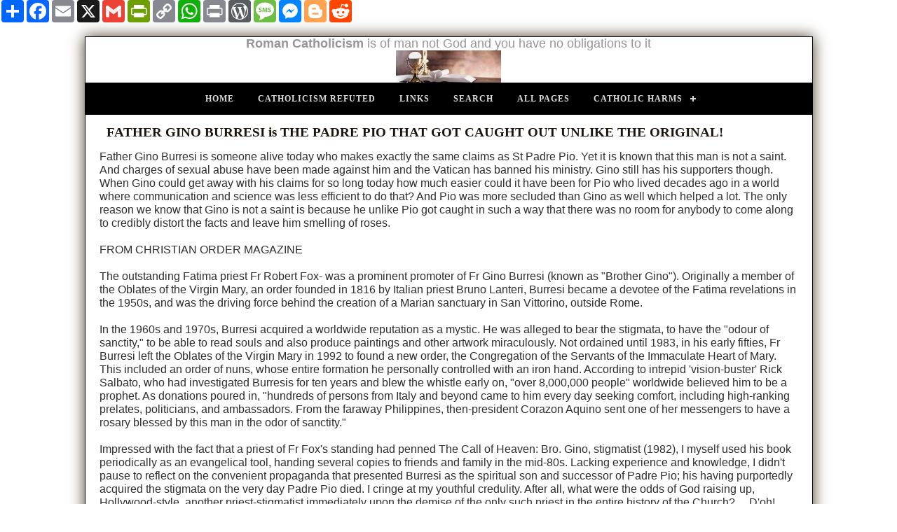

--- FILE ---
content_type: text/html
request_url: https://www.excatholic.net/gino.html
body_size: 5146
content:
<!DOCTYPE html PUBLIC "-//W3C//DTD XHTML 1.0 Transitional//EN" "http://www.w3.org/TR/xhtml1/DTD/xhtml1-transitional.dtd">
<html xmlns="http://www.w3.org/1999/xhtml">

<!-- #BeginTemplate "dwt/site.dwt" -->

<head>
<meta content="text/html; charset=utf-8" http-equiv="Content-Type" />
<meta content="width=device-width; initial-scale=1.0" name="viewport" />
<!-- #BeginEditable "doctitle" -->
<title>Father Gino Burresi is another Padre Pio but got caught!</title>
<!-- #EndEditable -->
<!-- #BeginEditable "description" -->
<meta content="insert DESCRIPTION here" name="description" />
<!-- #EndEditable -->
<meta content="Copyright 2020, Pat Geary https://expression-web-tutorials.com/ All Rights Reserved" name="copyright" />
<!-- main css -->
<link href="styles/site.css" rel="stylesheet" type="text/css" />
<!-- media queries css -->
<link href="styles/media-queries.css" rel="stylesheet" type="text/css" />
<!--Top Navigation menu css-->
<link href="styles/menu.css" rel="stylesheet" />
<script src="https://code.jquery.com/jquery-latest.min.js" type="text/javascript"></script>
<script src="js/menu.js" type="text/javascript"></script>
<!-- #BeginEditable "PageLocal" -->
<!-- #EndEditable -->
<style type="text/css">

.auto-style2 {
	font-size: large;
}
.auto-style3 {
	color: #969696;
	font-size: large;
}

<link rel="apple-touch-icon" sizes="57x57" href="/apple-icon-57x57.png">
<link rel="apple-touch-icon" sizes="60x60" href="/apple-icon-60x60.png">
<link rel="apple-touch-icon" sizes="72x72" href="/apple-icon-72x72.png">
<link rel="apple-touch-icon" sizes="76x76" href="/apple-icon-76x76.png">
<link rel="apple-touch-icon" sizes="114x114" href="/apple-icon-114x114.png">
<link rel="apple-touch-icon" sizes="120x120" href="/apple-icon-120x120.png">
<link rel="apple-touch-icon" sizes="144x144" href="/apple-icon-144x144.png">
<link rel="apple-touch-icon" sizes="152x152" href="/apple-icon-152x152.png">
<link rel="apple-touch-icon" sizes="180x180" href="/apple-icon-180x180.png">
<link rel="icon" type="image/png" sizes="192x192"  href="/android-icon-192x192.png">
<link rel="icon" type="image/png" sizes="32x32" href="/favicon-32x32.png">
<link rel="icon" type="image/png" sizes="96x96" href="/favicon-96x96.png">
<link rel="icon" type="image/png" sizes="16x16" href="/favicon-16x16.png">
<link rel="manifest" href="/manifest.json">
<meta name="msapplication-TileColor" content="#ffffff">
<meta name="msapplication-TileImage" content="/ms-icon-144x144.png">
<meta name="theme-color" content="#ffffff">
</style><!-- AddToAny BEGIN -->
<div class="a2a_kit a2a_kit_size_32 a2a_default_style">
<a class="a2a_dd" href="https://www.addtoany.com/share"></a>
<a class="a2a_button_facebook"></a>
<a class="a2a_button_email"></a>
<a class="a2a_button_x"></a>
<a class="a2a_button_google_gmail"></a>
<a class="a2a_button_printfriendly"></a>
<a class="a2a_button_copy_link"></a>
<a class="a2a_button_whatsapp"></a>
<a class="a2a_button_print"></a>
<a class="a2a_button_wordpress"></a>
<a class="a2a_button_sms"></a>
<a class="a2a_button_facebook_messenger"></a>
<a class="a2a_button_blogger"></a>
<a class="a2a_button_reddit"></a>
</div>
<script async src="https://static.addtoany.com/menu/page.js"></script>
<!-- AddToAny END -->

</head>

<body style="background-color: #FFFFFF">

<!-- Page Container begins here -->
<div id="outerWrapper">
	<!-- Masthead begins here -->
	<div id="header" class="ctr">
		<span lang="en-ie"><span class="auto-style3"><strong>Roman Catholicism </strong>is of man not God and you have no obligations to it</span></span><br class="auto-style2" />
		<img alt="Catholic Mass is not from God" src="excatholicnet.jpg" style="width: 150px; height: 46px" /></div>
	<!-- Masthead ends here -->
	<!-- Top Navigation begins here -->
	<div id="cssmenu" class="align-center">
		<ul>
			<li><a href="https://www.excatholic.net/index.html" title="Home">Home</a></li>
			<li><a href="https://www.excatholic.net/articles.html" title="Articles">Catholicism Refuted</a></li>
			<li><a href="https://www.excatholic.net/links.html" title="Links">Links</a></li>
			<li><a href="https://www.excatholic.net/search.html" title="Search">Search</a></li>
			<li><a href="https://www.excatholic.net/all.html" title="All Pages">All Pages</a></li>
			<li class="has-sub"><a href="#">Catholic Harms</a>
				<ul>
					<li><a href="https://www.excatholic.net/fieldsblood.html">Religion of Violence</a></li>
					<li><a href="https://www.excatholic.net/massantijew.html">Antisemitism</a></li>
				    <li><a href="https://www.excatholic.net/notallbad.html">Subtle Warmonger</a></li>
					<li><a href="https://www.excatholic.net/morehatefulverses.html">Hate Speech</a></li>
					<li><a href="https://www.excatholic.net/eternalpunishinghatred.html">Eternal Hell</a></li>
					<li><a href="https://www.excatholic.net/thouartpeter.html">Pope is a fraud</a></li>
					<li><a href="https://www.excatholic.net/baptismdoesntconfermembership.html">Baptism scam</a></li>

					
				
				</ul>
				</li>
			</ul>
			</li>
		</ul>
	</div>
	<!-- Top Navigation ends here -->
	<!-- Content Container begins here -->
	<div id="contentWrapper">
		<!-- Main Content begins here -->
		<div id="content">
			<!-- #BeginEditable "content" -->

<h1><strong>FATHER GINO BURRESI is THE PADRE PIO THAT GOT CAUGHT OUT UNLIKE THE 
ORIGINAL!</strong></h1>
			<p>Father Gino Burresi is someone alive today who makes exactly the same claims as 
St Padre Pio. Yet it is known that this man is not a saint. And charges of 
sexual abuse have been made against him and the Vatican has banned his ministry. 
Gino still has his supporters though. When Gino could get away with his claims 
for so long today how much easier could it have been for Pio who lived decades 
ago in a world where communication and science was less efficient to do that? 
And Pio was more secluded than Gino as well which helped a lot. The only reason 
we know that Gino is not a saint is because he unlike Pio got caught in such a 
way that there was no room for anybody to come along to credibly distort the 
facts and leave him smelling of roses.<br />
<br />
FROM CHRISTIAN ORDER MAGAZINE<br />
<br />
The outstanding Fatima priest Fr Robert Fox- was a prominent promoter of Fr Gino 
Burresi (known as "Brother Gino"). Originally a member of the Oblates of the 
Virgin Mary, an order founded in 1816 by Italian priest Bruno Lanteri, Burresi 
became a devotee of the Fatima revelations in the 1950s, and was the driving 
force behind the creation of a Marian sanctuary in San Vittorino, outside Rome.<br />
<br />
In the 1960s and 1970s, Burresi acquired a worldwide reputation as a mystic. He 
was alleged to bear the stigmata, to have the "odour of sanctity," to be able to 
read souls and also produce paintings and other artwork miraculously. Not 
ordained until 1983, in his early fifties, Fr Burresi left the Oblates of the 
Virgin Mary in 1992 to found a new order, the Congregation of the Servants of 
the Immaculate Heart of Mary. This included an order of nuns, whose entire 
formation he personally controlled with an iron hand. According to intrepid 
'vision-buster' Rick Salbato, who had investigated Burresis for ten years and 
blew the whistle early on, "over 8,000,000 people" worldwide believed him to be 
a prophet. As donations poured in, "hundreds of persons from Italy and beyond 
came to him every day seeking comfort, including high-ranking prelates, 
politicians, and ambassadors. From the faraway Philippines, then-president 
Corazon Aquino sent one of her messengers to have a rosary blessed by this man 
in the odor of sanctity." <br />
<br />
Impressed with the fact that a priest of Fr Fox's standing had penned The Call 
of Heaven: Bro. Gino, stigmatist (1982), I myself used his book periodically as 
an evangelical tool, handing several copies to friends and family in the 
mid-80s. Lacking experience and knowledge, I didn't pause to reflect on the 
convenient propaganda that presented Burresi as the spiritual son and successor 
of Padre Pio; his having purportedly acquired the stigmata on the very day Padre 
Pio died. I cringe at my youthful credulity. After all, what were the odds of 
God raising up, Hollywood-style, another priest-stigmatist immediately upon the 
demise of the only such priest in the entire history of the Church? ... D'oh!<br />
<br />
It turned out, of course, that Burresi was a wicked fraud. His own superiors 
finally brought charges against him but a Vatican investigation cleared him, 
reprimanding the superiors instead — small wonder when some investigators were 
supporters of Burresi! These included then-secretary of the Congregation for 
Religious, and future cardinal, Vincenzo Fagiolo ("He came to me often for 
confession," Burresi revealed). In a three-page appeal to John Paul II against 
this cover-up, dated 22 November 1988, the superiors listed their accusations: 
consummated homosexual acts with numerous young men, kidnapping for sexual 
purposes, violation of the seal of the sacrament of penance.<br />
<br />
Another investigation dismissed the appeal, this time sacking the superiors! Fr. 
Burresi was to remain in the diocese of Volterra (Tuscany) to continue his work, 
with the sole stipulation that he could no longer work with young men pursuing 
vocations. "Five years later, however, in 1997," writes Salbato, "the 
Congregation for the Doctrine of the Faith opened another investigation on him. 
The case was concluded on May 10, 2002, with a decree signed by Ratzinger... The 
sentence takes into consideration the fact that the accusations were made past 
the statute of limitations, so it neither condemns nor punishes Fr. Gino 
Burresi. But the 20-page report accompanying the decree [signed by the four 
investigating prelates]... lists the accusations against the priest: violation 
of the seal of the confession, the illegitimate use against the penitent of 
confidential information revealed during confession, defamation, violation of 
the right to privacy, incitement to disobedience against superiors, false 
mysticism, and claims of apparitions, visions, and supernatural messages." The 
sexual abuse was also factored in and contributed to the final judgement, 
Vatican sources confided. <br />
<br />
This unresolved case, apparently filed away forever, "was reopened, and a much 
more severe conclusion was reached – with the presiding judge being Ratzinger, 
who has since become pope." On 27 may 2005, the Congregation for the Doctrine of 
the Faith issued the decree against the 73-year-old Fr. Burresi, The decree 
announced by the Italian bishops conference, revoking his faculties and removing 
him from public ministry, drew remarkably little public notice considering his 
fame and notoriety. Pope Benedict confirmed the decree in forma specifica i.e. 
he made its conclusions his own, and no appeal is possible.<br />
<br />
Satanic inspiration <br />
<br />
Some were perplexed by Gino's trickery — like his ability to discern hidden 
secrets about people that nobody could have known. It seemed to surpass the mere 
hypnotic control he exercised over his nuns. Yet whether preternatural or not, 
the fact that Satan was busily at work all the while was signalled by a 
fundamental feature of his scam. Rick Salbato summed it up thus: "If you want to 
go to San Giovanni Rotondo and see the home of Padre Pio, you must go to Rome 
and take a train south. If you decide to see Gino, you must go to Rome and take 
a bus north. If you go to San Vittorino, you will never get to San Giovanni. For 
many years there were tours of Fatima, Lourdes, and San Giovanni. Then these 
tours became Fatima, Lourdes, and San Vittorino. Get the point?"<br />
<br />
This mirrors Medjugorje. For 30 years, inestimable numbers of Catholics have 
travelled to Bosnia-Herzegovina, often repeatedly at enormous cost, instead of 
journeying to major shrines like Lourdes and Fatima. Next to the fostering of 
disobedience, this distraction/diversion, especially undermining the awareness, 
understanding and practise of the crucial Five First Saturdays of reparation 
requested by the Blessed Mother via Sister Lucia, is a monumental strike against 
Heaven's guaranteed plan for world peace. For according to Sr Lucia, "Whether 
the world has war or peace depends on the practice of this devotion, along with 
the consecration of Russia to the Immaculate Heart of Mary. This is why I desire 
its propagation so ardently, especially because this is also the will of our 
dear Mother in Heaven" [19 March 1939].<br />
<br />
COMMENT: Medjugorje has been promoted by lying priests and priests who should 
know better but who do not want to. This happened with Gino too.</p>

			<!-- #EndEditable --></div>
		<!-- Main Content ends here -->
		<!-- Do NOT Delete or your footer will not fall below your content area -->
		<br class="clearFloat" />
		<br />
	</div>
	<!-- Content Container ends here -->
	<!-- Footer begins here -->
	<strong><em>SEARCH EXCATHOLIC.NET
	</em></strong>
<p></p>	
				<div><script async src="https://cse.google.com/cse.js?cx=beddbbc8e07ad6885"></script>
<div class="gcse-search"></div>
				

	<div id="footer">
	<p class="auto-style3">
		<span lang="en-ie">
		<a href="https://www.facebook.com/defundreligion" target="_blank">
		<img alt="https://www.facebook.com/defundreligion" src="fb.png" style="width: 43px; height: 45px" /></a>
		<a href="https://www.x.com/sceptic_info" target="_blank">
		<img alt="https://www.x.com/sceptic_info" src="x.png" style="width: 46px; height: 45px" /></a>
		</span><a href="https://www.instagram.com/sceptic_info" target="_blank">
		<img alt="https://www.instagram.com/sceptic_info" src="insta.png" style="width: 49px; height: 45px" /></a><span lang="en-ie"><a href="https://www.tiktok.com/@sceptic_info" target="_blank"><img alt="https://www.tiktok.com/@sceptic_info" src="tik.png" style="width: 46px; height: 45px" /></a>
		<a href="https://www.youtube.com/@sceptic_info" target="_blank">
		<img alt="https://www.youtube.com/@sceptic_info" src="yt.png" style="width: 51px; height: 45px" /></a></span></p>
	</div><div>No Copyright</div>
	<!-- Footer ends here --></div>
<!-- Page Container ends here -->
</div>
</body>

<!-- #EndTemplate -->

</html>
